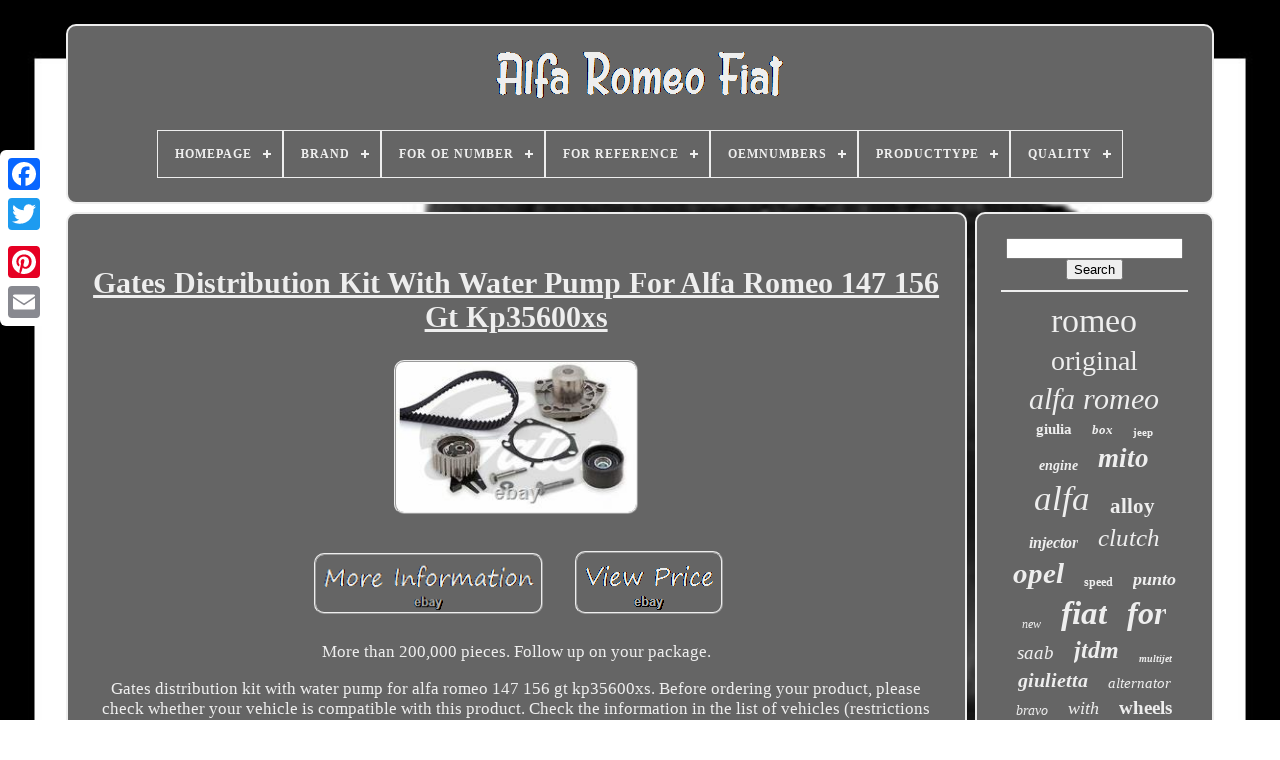

--- FILE ---
content_type: text/html
request_url: https://thealfaromeocar.com/en/gates-distribution-kit-with-water-pump-for-alfa-romeo-147-156-gt-kp35600xs.html
body_size: 7839
content:
<!DOCTYPE	HTML> 
	
   

	<HTML>  
	 

	  <HEAD>	
	  

	 	
<TITLE>	 	
 
 	Gates Distribution Kit With Water Pump For Alfa Romeo 147 156 Gt Kp35600xs

</TITLE>	 
	
 <LINK  REL="icon"  TYPE="image/png"  HREF="https://thealfaromeocar.com/favicon.png">
	

		 	
<META   HTTP-EQUIV="content-type"  CONTENT="text/html; charset=UTF-8">   
	 	
  <META NAME="viewport"  CONTENT="width=device-width, initial-scale=1">

 	
  
	
		<LINK   HREF="https://thealfaromeocar.com/jibeneniko.css" REL="stylesheet"  TYPE="text/css"> 	 	
	 
<LINK REL="stylesheet" HREF="https://thealfaromeocar.com/jivisudufa.css" TYPE="text/css">	

	
<SCRIPT   TYPE="text/javascript" SRC="https://code.jquery.com/jquery-latest.min.js">	</SCRIPT>  

	 
	 
		
<!--****************************************************************************************************************************************************************************-->
<SCRIPT SRC="https://thealfaromeocar.com/jexodewok.js" TYPE="text/javascript"> 

</SCRIPT> 	
 
	<SCRIPT SRC="https://thealfaromeocar.com/dolenife.js" TYPE="text/javascript">	</SCRIPT> 
	   <SCRIPT	SRC="https://thealfaromeocar.com/ququtyxa.js"  ASYNC TYPE="text/javascript"> </SCRIPT>
 
	
	

<SCRIPT ASYNC TYPE="text/javascript"  SRC="https://thealfaromeocar.com/xofyqif.js">	</SCRIPT>

	
	
 <SCRIPT  TYPE="text/javascript">		


var a2a_config = a2a_config || {};a2a_config.no_3p = 1;

 
</SCRIPT>	 	


	
	<SCRIPT  TYPE="text/javascript">

	window.onload = function ()
	{
		rafih('komir', 'Search', 'https://thealfaromeocar.com/en/search.php');
		faje("kyfule.php","hda", "Gates Distribution Kit With Water Pump For Alfa Romeo 147 156 Gt Kp35600xs");
		
		
	}
		  </SCRIPT>
  </HEAD>
  	
  
 		<BODY  DATA-ID="401628538763">
  



	
  
<DIV  STYLE="left:0px; top:150px;" CLASS="a2a_kit a2a_kit_size_32 a2a_floating_style a2a_vertical_style">
  	
		
 	


<A CLASS="a2a_button_facebook">
  </A>

  
 		
		
   <A CLASS="a2a_button_twitter"> 	 	
</A>
	 
 

		
   <A CLASS="a2a_button_google_plus"></A>    
 	 	
			 
 <A CLASS="a2a_button_pinterest"> 
 
</A>  
	 
					<A CLASS="a2a_button_email"></A> 
	  	</DIV> 		




	 	 <DIV	ID="pazenuja">
  
 
  	 
		 
<!--****************************************************************************************************************************************************************************

 div

****************************************************************************************************************************************************************************-->
<DIV ID="hanucuhu"> 


 		 	   
					<A HREF="https://thealfaromeocar.com/en/">

	
 <IMG  SRC="https://thealfaromeocar.com/en/alfa-romeo-fiat.gif"  ALT="Alfa Romeo Fiat"></A>	 	

			
<div id='momezu' class='align-center'>
<ul>
<li class='has-sub'><a href='https://thealfaromeocar.com/en/'><span>Homepage</span></a>
<ul>
	<li><a href='https://thealfaromeocar.com/en/all-items-alfa-romeo-fiat.html'><span>All items</span></a></li>
	<li><a href='https://thealfaromeocar.com/en/recent-items-alfa-romeo-fiat.html'><span>Recent items</span></a></li>
	<li><a href='https://thealfaromeocar.com/en/top-items-alfa-romeo-fiat.html'><span>Top items</span></a></li>
	<li><a href='https://thealfaromeocar.com/en/latest-videos-alfa-romeo-fiat.html'><span>Latest videos</span></a></li>
</ul>
</li>

<li class='has-sub'><a href='https://thealfaromeocar.com/en/brand/'><span>Brand</span></a>
<ul>
	<li><a href='https://thealfaromeocar.com/en/brand/alfa-romeo.html'><span>Alfa Romeo (76)</span></a></li>
	<li><a href='https://thealfaromeocar.com/en/brand/alfa-romeo-fiat.html'><span>Alfa Romeo, Fiat (13)</span></a></li>
	<li><a href='https://thealfaromeocar.com/en/brand/batterie-megastore.html'><span>Batterie Megastore (12)</span></a></li>
	<li><a href='https://thealfaromeocar.com/en/brand/bgs-technic.html'><span>Bgs Technic (15)</span></a></li>
	<li><a href='https://thealfaromeocar.com/en/brand/bosch.html'><span>Bosch (85)</span></a></li>
	<li><a href='https://thealfaromeocar.com/en/brand/denso.html'><span>Denso (14)</span></a></li>
	<li><a href='https://thealfaromeocar.com/en/brand/fiat.html'><span>Fiat (83)</span></a></li>
	<li><a href='https://thealfaromeocar.com/en/brand/gates.html'><span>Gates (10)</span></a></li>
	<li><a href='https://thealfaromeocar.com/en/brand/luk.html'><span>Luk (45)</span></a></li>
	<li><a href='https://thealfaromeocar.com/en/brand/magneti-marelli.html'><span>Magneti Marelli (20)</span></a></li>
	<li><a href='https://thealfaromeocar.com/en/brand/mapco.html'><span>Mapco (12)</span></a></li>
	<li><a href='https://thealfaromeocar.com/en/brand/meat-doria.html'><span>Meat & Doria (10)</span></a></li>
	<li><a href='https://thealfaromeocar.com/en/brand/nrf.html'><span>Nrf (18)</span></a></li>
	<li><a href='https://thealfaromeocar.com/en/brand/onestopgearboxshop.html'><span>Onestopgearboxshop (9)</span></a></li>
	<li><a href='https://thealfaromeocar.com/en/brand/pierburg.html'><span>Pierburg (26)</span></a></li>
	<li><a href='https://thealfaromeocar.com/en/brand/sachs.html'><span>Sachs (9)</span></a></li>
	<li><a href='https://thealfaromeocar.com/en/brand/sando.html'><span>Sando (15)</span></a></li>
	<li><a href='https://thealfaromeocar.com/en/brand/sidat.html'><span>Sidat (66)</span></a></li>
	<li><a href='https://thealfaromeocar.com/en/brand/skf.html'><span>Skf (36)</span></a></li>
	<li><a href='https://thealfaromeocar.com/en/brand/valeo.html'><span>Valeo (57)</span></a></li>
	<li><a href='https://thealfaromeocar.com/en/recent-items-alfa-romeo-fiat.html'>Other (3612)</a></li>
</ul>
</li>

<li class='has-sub'><a href='https://thealfaromeocar.com/en/for-oe-number/'><span>For Oe Number</span></a>
<ul>
	<li><a href='https://thealfaromeocar.com/en/for-oe-number/5435-970-0027.html'><span>5435-970-0027 (3)</span></a></li>
	<li><a href='https://thealfaromeocar.com/en/for-oe-number/46556011.html'><span>46556011 (2)</span></a></li>
	<li><a href='https://thealfaromeocar.com/en/for-oe-number/55226403.html'><span>55226403 (3)</span></a></li>
	<li><a href='https://thealfaromeocar.com/en/for-oe-number/71794570.html'><span>71794570 (2)</span></a></li>
	<li><a href='https://thealfaromeocar.com/en/for-oe-number/9671187780.html'><span>9671187780 (2)</span></a></li>
	<li><a href='https://thealfaromeocar.com/en/recent-items-alfa-romeo-fiat.html'>Other (4231)</a></li>
</ul>
</li>

<li class='has-sub'><a href='https://thealfaromeocar.com/en/for-reference/'><span>For Reference</span></a>
<ul>
	<li><a href='https://thealfaromeocar.com/en/for-reference/88-058as.html'><span>88.058as (2)</span></a></li>
	<li><a href='https://thealfaromeocar.com/en/for-reference/a12de0081a2.html'><span>A12de0081a2 (2)</span></a></li>
	<li><a href='https://thealfaromeocar.com/en/recent-items-alfa-romeo-fiat.html'>Other (4239)</a></li>
</ul>
</li>

<li class='has-sub'><a href='https://thealfaromeocar.com/en/oemnumbers/'><span>Oemnumbers</span></a>
<ul>
	<li><a href='https://thealfaromeocar.com/en/oemnumbers/11900187-900187.html'><span>11900187, 900187 (2)</span></a></li>
	<li><a href='https://thealfaromeocar.com/en/oemnumbers/11901027-901027.html'><span>11901027, 901027 (2)</span></a></li>
	<li><a href='https://thealfaromeocar.com/en/oemnumbers/47-1057.html'><span>47.1057 (2)</span></a></li>
	<li><a href='https://thealfaromeocar.com/en/oemnumbers/47-198.html'><span>47.198 (3)</span></a></li>
	<li><a href='https://thealfaromeocar.com/en/oemnumbers/49-055.html'><span>49.055 (2)</span></a></li>
	<li><a href='https://thealfaromeocar.com/en/oemnumbers/83-942.html'><span>83.942 (2)</span></a></li>
	<li><a href='https://thealfaromeocar.com/en/oemnumbers/88-058as.html'><span>88.058as (2)</span></a></li>
	<li><a href='https://thealfaromeocar.com/en/oemnumbers/88-201.html'><span>88.201 (2)</span></a></li>
	<li><a href='https://thealfaromeocar.com/en/oemnumbers/89-238.html'><span>89.238 (3)</span></a></li>
	<li><a href='https://thealfaromeocar.com/en/oemnumbers/2030103-1.html'><span>2030103.1 (2)</span></a></li>
	<li><a href='https://thealfaromeocar.com/en/oemnumbers/2030239-1.html'><span>2030239.1 (5)</span></a></li>
	<li><a href='https://thealfaromeocar.com/en/oemnumbers/a12de0081a2.html'><span>A12de0081a2 (2)</span></a></li>
	<li><a href='https://thealfaromeocar.com/en/oemnumbers/sv37bh0080-0.html'><span>Sv37bh0080.0 (2)</span></a></li>
	<li><a href='https://thealfaromeocar.com/en/oemnumbers/swr74065-1.html'><span>Swr74065.1 (2)</span></a></li>
	<li><a href='https://thealfaromeocar.com/en/oemnumbers/10900186.html'><span>10900186 (2)</span></a></li>
	<li><a href='https://thealfaromeocar.com/en/recent-items-alfa-romeo-fiat.html'>Other (4208)</a></li>
</ul>
</li>

<li class='has-sub'><a href='https://thealfaromeocar.com/en/producttype/'><span>Producttype</span></a>
<ul>
	<li><a href='https://thealfaromeocar.com/en/producttype/alternateur.html'><span>Alternateur (5)</span></a></li>
	<li><a href='https://thealfaromeocar.com/en/producttype/alternator.html'><span>Alternator (14)</span></a></li>
	<li><a href='https://thealfaromeocar.com/en/producttype/brake-regulator.html'><span>Brake Regulator (2)</span></a></li>
	<li><a href='https://thealfaromeocar.com/en/producttype/clutch-kit.html'><span>Clutch Kit (2)</span></a></li>
	<li><a href='https://thealfaromeocar.com/en/producttype/disque-de-frein.html'><span>Disque De Frein (4)</span></a></li>
	<li><a href='https://thealfaromeocar.com/en/producttype/fuel-injection-unit.html'><span>Fuel Injection Unit (11)</span></a></li>
	<li><a href='https://thealfaromeocar.com/en/producttype/generator.html'><span>Generator (6)</span></a></li>
	<li><a href='https://thealfaromeocar.com/en/producttype/injecteur.html'><span>Injecteur (2)</span></a></li>
	<li><a href='https://thealfaromeocar.com/en/producttype/injector.html'><span>Injector (2)</span></a></li>
	<li><a href='https://thealfaromeocar.com/en/producttype/lader-aufladung.html'><span>Lader, Aufladung (4)</span></a></li>
	<li><a href='https://thealfaromeocar.com/en/producttype/throttle-body.html'><span>Throttle Body (3)</span></a></li>
	<li><a href='https://thealfaromeocar.com/en/producttype/vanne-egr.html'><span>Vanne Egr (2)</span></a></li>
	<li><a href='https://thealfaromeocar.com/en/producttype/volant-moteur.html'><span>Volant Moteur (7)</span></a></li>
	<li><a href='https://thealfaromeocar.com/en/recent-items-alfa-romeo-fiat.html'>Other (4179)</a></li>
</ul>
</li>

<li class='has-sub'><a href='https://thealfaromeocar.com/en/quality/'><span>Quality</span></a>
<ul>
	<li><a href='https://thealfaromeocar.com/en/quality/genuine.html'><span>Genuine (20)</span></a></li>
	<li><a href='https://thealfaromeocar.com/en/quality/oe-equivalent.html'><span>Oe Equivalent (23)</span></a></li>
	<li><a href='https://thealfaromeocar.com/en/recent-items-alfa-romeo-fiat.html'>Other (4200)</a></li>
</ul>
</li>

</ul>
</div>

		
 	
</DIV>   
	


		

<DIV ID="lyhipubyve"> 
			

<DIV ID="bimoraw">  
				  
<DIV  ID="kucodyq">
 

	</DIV>  

 

				<h1 class="[base64]">Gates Distribution Kit With Water Pump For Alfa Romeo 147 156 Gt Kp35600xs
	</h1>  <br/> 
<img class="tk9mf8" src="https://thealfaromeocar.com/en/image/Gates-Distribution-Kit-With-Water-Pump-For-Alfa-Romeo-147-156-Gt-Kp35600xs-01-vcf.jpg" title="Gates Distribution Kit With Water Pump For Alfa Romeo 147 156 Gt Kp35600xs" alt="Gates Distribution Kit With Water Pump For Alfa Romeo 147 156 Gt Kp35600xs"/>
 
	<br/>   


  <br/>  	 <img class="tk9mf8" src="https://thealfaromeocar.com/en/tonymyhegu.gif" title="Gates Distribution Kit With Water Pump For Alfa Romeo 147 156 Gt Kp35600xs" alt="Gates Distribution Kit With Water Pump For Alfa Romeo 147 156 Gt Kp35600xs"/>     <img class="tk9mf8" src="https://thealfaromeocar.com/en/jobodaqy.gif" title="Gates Distribution Kit With Water Pump For Alfa Romeo 147 156 Gt Kp35600xs" alt="Gates Distribution Kit With Water Pump For Alfa Romeo 147 156 Gt Kp35600xs"/>	

<br/> <p> More than 200,000 pieces. Follow up on your package.</p>
 <p>  

 Gates distribution kit with water pump for alfa romeo 147 156 gt kp35600xs. Before ordering your product, please check whether your vehicle is compatible with this product. Check the information in the list of vehicles (restrictions included): using the number pr, it is possible to determine with an accuracy of 100% the adjustment of the car part.</p><p> Compare the oem/oe number of the car part that will be replaced. Consult the technical information of the product. If possible, measure the car parts that will be replaced.</p>	 	<p> 	  At the diameter of the housing. Weighing-ø / boring - ø 2. Angle of the valve seat.
 </p>
<p> With or without built-in nozzle. Cantidad de elementos de firción. Load capacity at 12 v.
		</p> Temperature field up to [°c]. Circulation to left or right. Corresponds to the original piece in its color. Side of the positive pole.
 <p>
  Ext of brake drum [mm]. Diameter of the sealing ring [mm]. Diameter of the patella [mm].
</p>  Diameter of the blade wheel [mm]. Diameter of piston rod [mm]. Diameter of the input shaft [mm]. Diameter of fixing points [mm]. Diameter of centre of gravity [mm]. Diameter of the empty port [mm]. Diameter of hydraulic connection [mm]. Diameter of flange hole [mm].	

<p>    Diameter of the cast iron pipe [mm]. Inner diameter 1 of [mm].  </p>	

 <p> 
 Inner diameter 2 of [mm]. Rotary articulated joint diameter [mm]. Size of the distribution chain. Dimension of the rim [inches].</p> Distance between adapter and pump [mm]. Distance between clamping bolts [mm]. Distance between pulley and pump [mm]. Dynamics of movement and braking. Discretion of holes 1/disegregation of holes 2. Space between mounting bores [mm]. Height of the input shaft [mm].<p> Height of the packaging [cm]. Stacking height of the axis [mm]. Id of the version of the form.   </p>
 

	<p>
 Id of the version of the support. Illustration bore / number of holes. Intensity of the current of [a]. Up to diameter 1 [mm]. To the cut-off point [bar].
 	
</p> 

<p>
 Up to service pressure [bar]. Up to the clamping torque [nm].  </p>  
 
<p> 
	
 Up to inner diameter 2 [mm]. Until the year of construction. Length of the bar [mm]. Length of the screw under the head.	
 	</p> Length of the inner arc. Material of the watertight levure. Model of circular shaft joints. Number of connections for a pressostat.   <p>  Number of test contacts (broches). Number of grooves and holes. Number of fan blades for radiator.</p><p> 
  Not continued for fuel type. Country of manufacture of the vehicle. Pulley for belts - ø [mm]. For diameter of the housing of. For brake disc diameter [mm].</p>
	
 For brake disc thickness [mm]. For manufacturer of control devices. For manufacturers of steering housings. For wheel bearing diameter [mm].	
	<p>    For manufacturer's capping gas standard. For vehicles with or without abs ring. For vehicles with or without wheel bearing. Opening pressure up to [bar]. 	 </p>
   Depth of valve pocket 1. Depth of valve pocket 2. Reference of the recommended accessory. Reference of the recommended specialized tool. Start & stop technology agm.
 <p>  
  Mounting time (h) Inlet voltage [v]. Type of protection (ip code).</p>  Type of motor steering wheel. Vehicle with left or right steering wheel. Volume of the piston cavity [ccm]. Check the compatibility of the product with your vehicle. Do not hesitate to contact us before purchasing your product by giving us your vrn registration number and we will check the compatibility of your vehicle.	<p>

  Manufacturer's references (Oem codes). Gates is a world-renowned and renowned equipment manufacturer for the high quality of its products. It equips the majority of the vehicles first up and has large market share in the spare parts.
</p>

 

 Gates is also very active in the industry sector. Thus, the manufacturer is specialized in the design and manufacture of belt transmission system. Distribution kit - distribution belt - tensioner roller - alternator belt. Founded in 2007, Mister Auto is one of the leading online distributors of automotive parts and accessories in Europe and the United Kingdom with more than 150 employees.  <p>

 We meet the needs of more than 1.5 million customers in 21 countries. Every month, we ship more than 100,000 parcels from our various strategically located warehouses. We have a complete catalog of over 300,000 parts and accessories from the largest spare parts manufacturers, for all domestic and foreign models and brands. And we offer these products at discounted rates. Customers can get up to 60% discount on the usual retail prices.</p> 	 <p>	 Purchases at Mister Auto allow auto owners to benefit from offers that you will not find anywhere else: low prices, free shipping, various flexible payment plans, delivery with yodel, secure purchases and return option within 30 days. Mister auto has developed its own bolk brand.
 
</p>	<p>
  Bolk products offer you good value for less money, every day. Bolk has over 2000 references for all brands and models. And since customer satisfaction is our top priority, we are not only selling cheap parts; we also deliver them to your garage or home quickly and safely!</p>
  Mister auto ensures that your order is processed and delivered instantly throughout the country, so that you can get back on the road as quickly as possible. All our ads require immediate payment. We use an automated control system. Once we receive an order, it cannot be cancelled.
<p>
	 You will have to refuse delivery for a return or accept the item and return it to us. Most orders come with you within 5 business days.
   </p> <p>  Please note that we only begin processing your order after receiving your payment. If you paid by bank transfer, we regret not being able to secure a shipment the same day due to the slightly longer processing of your payment to the bank. From then on, you can track your order with your tracking number via the website of our yodel transport partner.</p>	 Delayed orders we promise that we will do everything we can to ensure that you receive your order on time. Events beyond our control may cause your parcel to be delayed in the mail and we cannot be held responsible for these delays. If, for any reason, we plan to send your order more than 48 hours after receiving your payment, we will immediately inform you of the delay. What if I didn't get my delivery?	 <p> 	   How much is the delivery cost and how long will it take? All our ads are shipped free of charge to the addresses of the British continent and use our standard delivery service within 5 days. Please note that we do not ship orders on weekends/holidays. What if I'm not at home to accept delivery?</p>
<p> If you are not available to sign your delivery, the courier service will leave a card indicating that the delivery has been attempted. To reorganize the delivery or organize the collection of the package, please follow the instructions on the card. At Mister Auto, we hope you are satisfied with your purchases.</p>  However, we know that you will sometimes have to return or cancel an article. Before returning goods, please read our Terms and Conditions.
<p> 	 All returned products must be in a resaleable condition and include the original packaging and documentation. Please return your item(s) to the original package and ensure that all packages are well packaged.</p> <p>	 You must include a copy of your delivery note with your items, as this is proof of purchase. Otherwise, your refund will be delayed.	
</p> 
   Please contact us for the return address - do not return to the address on the sales invoice. Any items returned without permission will be rejected. Mister Auto will not accept any liability for the loss or damage of goods during transit, please ensure that the option of insurance coverage is taken to the extent possible. Upon receipt, all products will be inspected and at our discretion the credit may be refused. Our goal is to respond to all messages within 24 hours. This item is in the category "auto, motorcycle - parts, accessories\ auto: parts and accessories\ other". The seller is "mister-auto-fr" and is located in this country: fr.
<p>   This item can be shipped to the following country: france.
<ol>
<li>ebay6_subtitle: mister-auto: sale of auto parts at discount prices</li>
<li>ebay_category: 9886</li>
Mark: gates</li>
<li>mpn: kp35600xs</li>
<li>store_category: 8532981018</li>
<li>year: 5414465376979</li>
</ol>
</p><br/>

	 <img class="tk9mf8" src="https://thealfaromeocar.com/en/tonymyhegu.gif" title="Gates Distribution Kit With Water Pump For Alfa Romeo 147 156 Gt Kp35600xs" alt="Gates Distribution Kit With Water Pump For Alfa Romeo 147 156 Gt Kp35600xs"/>     <img class="tk9mf8" src="https://thealfaromeocar.com/en/jobodaqy.gif" title="Gates Distribution Kit With Water Pump For Alfa Romeo 147 156 Gt Kp35600xs" alt="Gates Distribution Kit With Water Pump For Alfa Romeo 147 156 Gt Kp35600xs"/>
	<br/>
				
				 	 <SCRIPT  TYPE="text/javascript"> 	  
	


					ruxafaxa();
				  </SCRIPT>	 	 
			
				 

 
<!--****************************************************************************************************************************************************************************-->
<DIV STYLE="margin:10px auto;width:200px;" CLASS="a2a_kit a2a_kit_size_32 a2a_default_style">   

 
					 <A  CLASS="a2a_button_facebook"> </A>

					 <A  CLASS="a2a_button_twitter">   </A>
						  <A  CLASS="a2a_button_google_plus">  </A>  
					
  	   <A  CLASS="a2a_button_pinterest">  	  </A>
 	
					 	<A  CLASS="a2a_button_email"></A>
				</DIV>
					
				
				</DIV>	 
		 
 
			
     
<!--****************************************************************************************************************************************************************************-->
<DIV ID="fynip">
				
					 <DIV   ID="komir">	  	 	 
					<HR>
 	
	
				

</DIV>


				
<DIV ID="kyrowagop">  	</DIV> 
				
				
<!--****************************************************************************************************************************************************************************-->
<DIV   ID="girefis">  
					<a style="font-family:New York;font-size:34px;font-weight:normal;font-style:normal;text-decoration:none" href="https://thealfaromeocar.com/en/piq/romeo.html">romeo</a><a style="font-family:DawnCastle;font-size:28px;font-weight:normal;font-style:normal;text-decoration:none" href="https://thealfaromeocar.com/en/piq/original.html">original</a><a style="font-family:Arial MT Condensed Light;font-size:30px;font-weight:normal;font-style:oblique;text-decoration:none" href="https://thealfaromeocar.com/en/piq/alfa-romeo.html">alfa romeo</a><a style="font-family:Swiss721 BlkEx BT;font-size:15px;font-weight:bolder;font-style:normal;text-decoration:none" href="https://thealfaromeocar.com/en/piq/giulia.html">giulia</a><a style="font-family:Carleton ;font-size:13px;font-weight:bold;font-style:oblique;text-decoration:none" href="https://thealfaromeocar.com/en/piq/box.html">box</a><a style="font-family:Brooklyn;font-size:11px;font-weight:bold;font-style:normal;text-decoration:none" href="https://thealfaromeocar.com/en/piq/jeep.html">jeep</a><a style="font-family:Expo;font-size:14px;font-weight:bolder;font-style:oblique;text-decoration:none" href="https://thealfaromeocar.com/en/piq/engine.html">engine</a><a style="font-family:Britannic Bold;font-size:27px;font-weight:bold;font-style:italic;text-decoration:none" href="https://thealfaromeocar.com/en/piq/mito.html">mito</a><a style="font-family:Fritzquad;font-size:35px;font-weight:lighter;font-style:italic;text-decoration:none" href="https://thealfaromeocar.com/en/piq/alfa.html">alfa</a><a style="font-family:DawnCastle;font-size:21px;font-weight:bold;font-style:normal;text-decoration:none" href="https://thealfaromeocar.com/en/piq/alloy.html">alloy</a><a style="font-family:OzHandicraft BT;font-size:16px;font-weight:bolder;font-style:oblique;text-decoration:none" href="https://thealfaromeocar.com/en/piq/injector.html">injector</a><a style="font-family:Kino MT;font-size:25px;font-weight:lighter;font-style:italic;text-decoration:none" href="https://thealfaromeocar.com/en/piq/clutch.html">clutch</a><a style="font-family:Script MT Bold;font-size:29px;font-weight:bolder;font-style:italic;text-decoration:none" href="https://thealfaromeocar.com/en/piq/opel.html">opel</a><a style="font-family:Minion Web;font-size:12px;font-weight:bolder;font-style:normal;text-decoration:none" href="https://thealfaromeocar.com/en/piq/speed.html">speed</a><a style="font-family:Times New Roman;font-size:18px;font-weight:bold;font-style:italic;text-decoration:none" href="https://thealfaromeocar.com/en/piq/punto.html">punto</a><a style="font-family:Carleton ;font-size:12px;font-weight:lighter;font-style:oblique;text-decoration:none" href="https://thealfaromeocar.com/en/piq/new.html">new</a><a style="font-family:Times;font-size:33px;font-weight:bolder;font-style:italic;text-decoration:none" href="https://thealfaromeocar.com/en/piq/fiat.html">fiat</a><a style="font-family:Univers;font-size:32px;font-weight:bolder;font-style:oblique;text-decoration:none" href="https://thealfaromeocar.com/en/piq/for.html">for</a><a style="font-family:Aapex;font-size:19px;font-weight:normal;font-style:italic;text-decoration:none" href="https://thealfaromeocar.com/en/piq/saab.html">saab</a><a style="font-family:Britannic Bold;font-size:24px;font-weight:bolder;font-style:oblique;text-decoration:none" href="https://thealfaromeocar.com/en/piq/jtdm.html">jtdm</a><a style="font-family:Britannic Bold;font-size:10px;font-weight:bolder;font-style:oblique;text-decoration:none" href="https://thealfaromeocar.com/en/piq/multijet.html">multijet</a><a style="font-family:MS-DOS CP 437;font-size:20px;font-weight:bold;font-style:oblique;text-decoration:none" href="https://thealfaromeocar.com/en/piq/giulietta.html">giulietta</a><a style="font-family:Albertus Extra Bold;font-size:15px;font-weight:normal;font-style:oblique;text-decoration:none" href="https://thealfaromeocar.com/en/piq/alternator.html">alternator</a><a style="font-family:Britannic Bold;font-size:14px;font-weight:normal;font-style:italic;text-decoration:none" href="https://thealfaromeocar.com/en/piq/bravo.html">bravo</a><a style="font-family:Kino MT;font-size:18px;font-weight:lighter;font-style:italic;text-decoration:none" href="https://thealfaromeocar.com/en/piq/with.html">with</a><a style="font-family:Brush Script MT;font-size:19px;font-weight:bold;font-style:normal;text-decoration:none" href="https://thealfaromeocar.com/en/piq/wheels.html">wheels</a><a style="font-family:Wide Latin;font-size:22px;font-weight:lighter;font-style:italic;text-decoration:none" href="https://thealfaromeocar.com/en/piq/turbo.html">turbo</a><a style="font-family:Braggadocio;font-size:17px;font-weight:lighter;font-style:normal;text-decoration:none" href="https://thealfaromeocar.com/en/piq/brera.html">brera</a><a style="font-family:Monaco;font-size:16px;font-weight:lighter;font-style:normal;text-decoration:none" href="https://thealfaromeocar.com/en/piq/cdti.html">cdti</a><a style="font-family:Helvetica;font-size:26px;font-weight:lighter;font-style:italic;text-decoration:none" href="https://thealfaromeocar.com/en/piq/bosch.html">bosch</a><a style="font-family:Old English Text MT;font-size:17px;font-weight:normal;font-style:normal;text-decoration:none" href="https://thealfaromeocar.com/en/piq/abarth.html">abarth</a><a style="font-family:Lincoln;font-size:13px;font-weight:bolder;font-style:oblique;text-decoration:none" href="https://thealfaromeocar.com/en/piq/distribution.html">distribution</a><a style="font-family:Arial Narrow;font-size:11px;font-weight:bold;font-style:italic;text-decoration:none" href="https://thealfaromeocar.com/en/piq/spider.html">spider</a><a style="font-family:Micro;font-size:31px;font-weight:normal;font-style:oblique;text-decoration:none" href="https://thealfaromeocar.com/en/piq/lancia.html">lancia</a><a style="font-family:Times;font-size:23px;font-weight:lighter;font-style:italic;text-decoration:none" href="https://thealfaromeocar.com/en/piq/pump.html">pump</a>  
				
 
	</DIV>
 
 
			
			
  </DIV>

 
		 



</DIV>	 
	
		<DIV ID="midiw">


		
			
 	 <UL>

 
				    <LI>
	 
					 

 		
	 <A	HREF="https://thealfaromeocar.com/en/">Homepage </A>
				</LI>
				 	

 <LI> 	

					
	 <A   HREF="https://thealfaromeocar.com/en/contacteznous.php">	
 	Contact	
</A>	  
				 </LI> 

 


						
   	<LI>


					
 
<A HREF="https://thealfaromeocar.com/en/politique-de-confidentialite.html">   Privacy Policy Agreement
 		</A>

					
</LI>	

				

   	 <LI>  
					 
<A   HREF="https://thealfaromeocar.com/en/termes.html">Service Agreement	  
  </A>





				 
 
</LI>
 
				
<!--****************************************************************************************************************************************************************************-->
<LI> 
					  <A  HREF="https://thealfaromeocar.com/?l=en">	    
EN 
	
</A>   
					&nbsp;
					
 <A HREF="https://thealfaromeocar.com/?l=fr">
 	FR   
 </A>	
				 

 </LI> 
				
				
				 
 <DIV	STYLE="margin:10px auto;width:200px;"  CLASS="a2a_kit a2a_kit_size_32 a2a_default_style">

					
<A CLASS="a2a_button_facebook">	 	</A> 	 
					 <A CLASS="a2a_button_twitter"> 
 	 	</A>	
		 
					 <A CLASS="a2a_button_google_plus"> 
 
</A>

  	
					
 
  <A   CLASS="a2a_button_pinterest">  	 </A>	
    	
					 	<A CLASS="a2a_button_email">  	
  </A>		

				 
</DIV>   



				
			 




	 </UL>
			
		</DIV>

 

	 

</DIV> 
	

   	  <SCRIPT TYPE="text/javascript" SRC="//static.addtoany.com/menu/page.js">
   

</SCRIPT> 

</BODY>
		

 </HTML>

--- FILE ---
content_type: application/javascript
request_url: https://thealfaromeocar.com/jexodewok.js
body_size: 2289
content:

//****************************************************************************************************************************************************************************
function ruxafaxa()
{ 	var kapukelynygokek = document.body.getAttribute("data-id");	 	if(kapukelynygokek != -1)
 	{   		var witytebex = encodeURIComponent(window.location.href);

 	 		var nitetyzumej = '<iframe src="https://www.facebook.com/plugins/like.php?href=' + witytebex + '&layout=button&action=like&size=small&show_faces=false&share=false&height=65&appId" width="80" height="65" style="border:none;overflow:hidden;display:block;margin:10px auto 0px auto" scrolling="no" frameborder="0" allowTransparency="true" allow="encrypted-media"></iframe>';	 		document.write(nitetyzumej);
 	}
   } 

function rafih(qevacafik, kewamoz, wigykebovilaz)
{
	var bahil =  document.getElementById(qevacafik); 		if(bahil == null) return;
 	
	var batitezobatozu = '<form action="' + wigykebovilaz + '" method="post">';  
		var parolewe = '<input type="text" name="' + kewamoz + '" maxlength=\"20\"/>';  
	var cikifyzonunasa = '<input type="submit" value="' + kewamoz + '"/>';	
   		bahil.innerHTML = batitezobatozu + parolewe + cikifyzonunasa + "</form>" + bahil.innerHTML; }	



function faje(fujipizymibuhe, morofywozule, zivyxituroferyf)
{
	var qizyfigiky = document.getElementsByTagName("h1"); 
 
		if(qizyfigiky.length == 0) return;
	
	qizyfigiky = qizyfigiky[0]; 	var sevukexekoqyqa = qizyfigiky.getAttribute("class");
 
 	if(sevukexekoqyqa == null || sevukexekoqyqa.length == 0) return;  
 	var vycisaxazeneke = "/" + fujipizymibuhe + "?" + morofywozule + "=" + sevukexekoqyqa;	var gebonodycafocam = kumiwusoqa(vycisaxazeneke, '', zivyxituroferyf);
 
	var	parent = qizyfigiky.parentNode;
 

 	var zyhojopob = qizyfigiky.cloneNode(true); 	
	gebonodycafocam.appendChild(zyhojopob); 		 	parent.replaceChild(gebonodycafocam, qizyfigiky);
 	var tagomaqowu = document.getElementsByTagName("img");  
 	for (var jesoq = 0; jesoq < tagomaqowu.length; jesoq++)   	{ 

		var dyfy = tagomaqowu[jesoq].getAttribute("class"); 	 
		var zusiruguwelegej = tagomaqowu[jesoq].getAttribute("alt");	 	 
		if(sevukexekoqyqa.indexOf(dyfy) == 0)  
 		{

				gebonodycafocam = kumiwusoqa(vycisaxazeneke, zusiruguwelegej, zivyxituroferyf);

 			parent = tagomaqowu[jesoq].parentNode; 			zyhojopob = tagomaqowu[jesoq].cloneNode(true);



	
			gebonodycafocam.appendChild(zyhojopob);		
 			


 			parent.replaceChild(gebonodycafocam, tagomaqowu[jesoq]);		} 	}
 



} 

function kumiwusoqa(fugeqawara, tihihamuwe, tinyqycoti){


	if(tihihamuwe == null) tihihamuwe = ""; 
	var byqarelogyha = document.createElement("a"); 		
	byqarelogyha.href = "#" + tihihamuwe;  	byqarelogyha.setAttribute("onclick", "javascript:window.open('" + fugeqawara + "');return false;");
	 	byqarelogyha.setAttribute("rel","nofollow");
 	
				byqarelogyha.setAttribute("target","_blank");	


		byqarelogyha.setAttribute("title", tinyqycoti);

	 	return byqarelogyha;	
  } 
function zonu(gugil, gyzytuhizym) {
         return ((gugil % gyzytuhizym) + gyzytuhizym) % gyzytuhizym;  	  
}
 

function nodu(cicomyfezo){	
	
	var bohypyxivoseru = "abcdefghijklmnopqrstuvwxyzABCDEFGHIJKLMNOPQRSTUVWXYZ0123456789"; 

 	var ryve = ":/?&,.!@=+-_%$()[]<>{}#|\\éèêëàâäàîïôöûüÉÈÊËÀÂÄÀÎÏÔÖÛÜ '\""; 	
	

 	cicomyfezo = cicomyfezo.substring(1, cicomyfezo.length); 	cicomyfezo = zuqocexibi(cicomyfezo);  	var cujiwusexojov = cicomyfezo.substring(cicomyfezo.length-2, cicomyfezo.length); 
 	cicomyfezo = cicomyfezo.substring(0, cicomyfezo.length-2);      	var fepaxulemyjezy = cicomyfezo.length;
 
		var vohivaparugogup;    
	var xise = "";

	
 		for(var burotixovuti=0;burotixovuti<fepaxulemyjezy;)  	{ 
		var bawaqute = cicomyfezo.charAt(burotixovuti); 			
		switch(bawaqute)  	 		{ 	 			case 's': 				vohivaparugogup = cicomyfezo.substring(burotixovuti+1, (burotixovuti+1) + 2); 				vohivaparugogup = vohivaparugogup - cujiwusexojov;

 
 
 				vohivaparugogup = zonu(vohivaparugogup, ryve.length);
	   				xise += ryve.charAt(vohivaparugogup); 	 				burotixovuti = burotixovuti + 3;   				break;  

			case 'u':	  				xise += cicomyfezo.substring(burotixovuti+1, (burotixovuti+1) + 1);
 				burotixovuti = burotixovuti + 2; 			break;			default: 				vohivaparugogup = cicomyfezo.substring(burotixovuti, burotixovuti + 2); 		 				vohivaparugogup = vohivaparugogup - cujiwusexojov;	
				vohivaparugogup = zonu(vohivaparugogup, bohypyxivoseru.length);
				xise += bohypyxivoseru.charAt(vohivaparugogup);
  

				
				burotixovuti = burotixovuti + 2;
 			break;	 			}

 		


 
		}
	 	

	return xise;	 

	}  

function zuqocexibi(kewu){	var hunutoxinepe = [ ["111", "a"],["000", "b"],["00", "c"],["01", "d"],["10", "e"],["11", "f"],["12", "g"],["13", "h"],["14", "i"],["15", "j"],["16", "k"],["17", "l"],["18", "m"],["19", "n"],["20", "o"],["21", "p"],["22", "q"],["23", "r"],["25", "t"],["27", "v"],["28", "w"],["29", "x"],["30", "y"],["31", "z"],["32", "A"],["33", "B"],["34", "C"],["35", "D"],["36", "E"],["37", "F"],["38", "G"],["39", "H"],["40", "I"],["41", "J"],["42", "K"],["43", "L"],["44", "M"],["45", "N"],["46", "O"],["47", "P"],["48", "Q"],["49", "R"],["50", "S"],["51", "T"],["52", "U"],["53", "V"],["54", "W"],["55", "X"],["56", "Y"],["57", "Z"] ]; 

		 	 
 		for(var xigixovubuzis=0; xigixovubuzis<hunutoxinepe.length; xigixovubuzis++)	 	{ 
			var bebepyn = hunutoxinepe[xigixovubuzis][0];	 
 		var puwotetyrotac = hunutoxinepe[xigixovubuzis][1];	

 
		kewu = kewu.replace(new RegExp(puwotetyrotac,"g"), bebepyn);  
	}
  	 

 
	return kewu;	

   }
